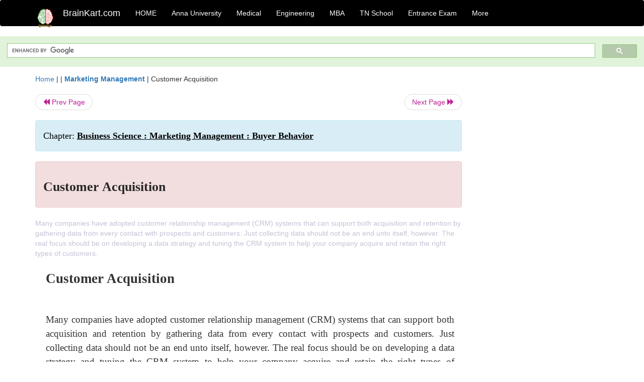

--- FILE ---
content_type: text/html; charset=UTF-8
request_url: https://www.brainkart.com/article/Customer-Acquisition_7217/
body_size: 12652
content:
<!DOCTYPE html> 
<html xmlns="https://www.w3.org/1999/xhtml" >
<head>
<meta charset="utf-8">
<meta name="viewport" content="width=device-width, initial-scale=1">
<meta http-equiv="Content-Language" content="en"/>
<title>Customer Acquisition</title>
<meta name="Keywords" content="Business Science : Marketing Management : Buyer Behavior | Customer Acquisition | " />
<meta name="description" content="Many companies have adopted customer relationship management (CRM) systems that can support both acquisition and retention by gathering data from ever" />
<!--<base href="https://www.brainkart.com/article/Customer-Acquisition_7217/" />-->
<link rel="canonical" href="https://www.brainkart.com/article/Customer-Acquisition_7217/" />
<meta property="og:title" content="Customer Acquisition" />
<meta property="og:description" content="Many companies have adopted customer relationship management (CRM) systems that can support both acquisition and retention by gathering data from ever..." />
<meta property="og:site_name" content="BrainKart"/>
<meta property="og:url"  content="https://www.brainkart.com/article/Customer-Acquisition_7217/" />
<meta property="og:type" content="article" />
<meta property="article:author" content="https://www.facebook.com/BrainKart-678754188988648/" />
<meta property="article:publisher" content="https://www.facebook.com/BrainKart-678754188988648/" />

<!-- Hide this line for IE (needed for Firefox and others) -->
<![if !IE]>
<link rel="icon" href="https://img.brainkart.com/design/logo/logo.png" type="image/x-icon" />
<![endif]>
<!-- This is needed for IE -->
<link rel="shortcut icon" href="https://img.brainkart.com/design/logo/logo.png" type="image/ico" />

<link rel="stylesheet" href="https://maxcdn.bootstrapcdn.com/bootstrap/3.3.7/css/bootstrap.min.css">
<!--<link rel="stylesheet" href="https://maxcdn.bootstrapcdn.com/bootstrap/4.1.3/css/bootstrap.min.css">-->
<script src="https://ajax.googleapis.com/ajax/libs/jquery/3.3.1/jquery.min.js"></script>
<script src="https://cdnjs.cloudflare.com/ajax/libs/popper.js/1.14.3/umd/popper.min.js"></script>
<script src="https://maxcdn.bootstrapcdn.com/bootstrap/3.3.7/js/bootstrap.min.js"></script>
<!--<script src="https://maxcdn.bootstrapcdn.com/bootstrap/4.1.3/js/bootstrap.min.js"></script>-->

<link rel="stylesheet" href="https://www.brainkart.com/css/des2.css">

<!-- Google tag (gtag.js) -->
<script async src="https://www.googletagmanager.com/gtag/js?id=G-J88NMJHLBB"></script>
<script>
  window.dataLayer = window.dataLayer || [];
  function gtag(){dataLayer.push(arguments);}
  gtag('js', new Date());

  gtag('config', 'G-J88NMJHLBB');
</script>
	 <script async src="https://pagead2.googlesyndication.com/pagead/js/adsbygoogle.js?client=ca-pub-9136750227018842"
     crossorigin="anonymous"></script>
	 
</head>
 
<body class="" >
<div class="containerNN" >
<style>

.navbar-toggle .icon-bar+.icon-bar { background-color:red;}
.top-menu-cover { background-color:black; color:white; }
.top-menu-cover li a { background-color:black; color:white; }
.top-menu-cover li a:hover , .top-menu-cover li a:focus , .top-menu-cover li a:active   { background-color:black; color:white; }
.nav .open>a, .nav .open>a:focus, .nav .open>a:hover .top-menu-cover .top-menu-cover .navbar-nav>li>a {  background-color:black; color:white;  }

.top-menu-cover .navbar-nav>li>ul {  background-color:black;}
.top-menu-cover .navbar-nav>li>ul>li>a:hover {  background-color:black; color:black;  }


</style>


<nav class="navbar navbar-bootsnipp animate top-menu-cover" role="navigation">
  <div class="container">
  <a class="navbar-brand" href="/"> <img src="https://img.brainkart.com/design/logo/logo.png" alt="logo" style="width:40px;"> </a>
    <!-- Brand and toggle get grouped for better mobile display -->
    <div class="navbar-header">	
      <button type="button" class="navbar-toggle" data-toggle="collapse" data-target="#bs-theri-navbar-collapse-22">
        <span class="sr-only">Toggle navigation</span>
        <span class="icon-bar"></span>
        <span class="icon-bar"></span>
        <span class="icon-bar"></span>
      </button>
      <div class="animbrand visible-sx2 visible-sm2 ">
        <span class="navbar-brand animate" ><a href="/" style="color:white;" >BrainKart.com</a></span>
      </div>
    </div>

    <!-- Collect the nav links, forms, and other content for toggling -->
    <div class="collapse navbar-collapse" id="bs-theri-navbar-collapse-22">
      <ul class="nav navbar-nav navbar-left">
    
		
	   <li class=""><a href="https://www.brainkart.com/" class="animate">  HOME </a></li>
		 
	   <li>
          <a href="https://www.brainkart.com/menu/anna-university/" class="dropdown-toggle animate " data-toggle="dropdown"> Anna University </a>
          <ul class="dropdown-menu" role="menu">         
         <li class=""><a href="https://www.brainkart.com/menu/anna-university/" class="animate">  Anna University </a></li>
		 <li class=""><a href="https://www.brainkart.com/menu/anna-university-eee/" class="animate">  EEE </a></li>
		 <li class=""><a href="https://www.brainkart.com/menu/anna-university-ece/" class="animate">  ECE </a></li>
		 <li class=""><a href="https://www.brainkart.com/menu/anna-university-civil/" class="animate">  Civil </a></li>
		 <li class=""><a href="https://www.brainkart.com/menu/anna-university-mech/" class="animate">  MECH </a></li>
		 <li class=""><a href="https://www.brainkart.com/menu/anna-university-cse/" class="animate">  CSE </a></li>
		 <li class=""><a href="https://www.brainkart.com/menu/anna-university-it/" class="animate">  IT </a></li>
		 <li class=""><a href="http://aptitude.brainkart.com/aptitude/gate-exam/" class="animate">GATE Exam</a></li>
		 <li class=""><a href="http://aptitude.brainkart.com/aptitude/tnea-anna-university/" class="animate">TANCET Anna Univ</a></li>            
		 <li class=""><a href="https://www.brainkart.com/menu/anna-university/" class="animate">  AnnaUniv </a></li>
		 <li class=""><a href="http://aptitude.brainkart.com/aptitude/under-graduate-entrance-exams/iit-jee-ieee-entrance-exam/" class="animate">JEE IEEE</a></li>
          </ul>
        </li>

	   <li>
          <a href="https://www.brainkart.com/menu/medical/" class="dropdown-toggle animate " data-toggle="dropdown"> Medical </a>
          <ul class="dropdown-menu" role="menu">
		 <li class=""><a href="https://www.brainkart.com/menu/mbbs/" class="animate">  MBBS </a></li>		 
		 <li class=""><a href="https://www.brainkart.com/menu/nursing/" class="animate">  Nursing </a></li>
		 <li class=""><a href="https://www.brainkart.com/menu/pharmacy/" class="animate">  BPharm </a></li>		 
		 <li class=""><a href="https://www.brainkart.com/menu/medical/" class="animate">  Medical </a></li>
		 <li class=""><a href="https://www.brainkart.com/menu/md/" class="animate">  MD </a></li>
		 <li class=""><a href="https://www.brainkart.com/menu/medical/" class="animate">  Medical </a></li>
		 <li class=""><a href="https://www.brainkart.com/menu/medical/" class="animate">  MGR University</a></li>
		 <li class=""><a href="http://aptitude.brainkart.com/aptitude/under-graduate-entrance-exams/neet-entrance-exam/" class="animate">NEET</a></li>
         <li class=""><a href="http://aptitude.brainkart.com/aptitude/under-graduate-entrance-exams/aiims-entrance-exams/" class="animate">AIIMS</a></li> 
          </ul>
        </li>

	   <li>
        <a href="https://www.brainkart.com/menu/engineering/" class="dropdown-toggle animate " data-toggle="dropdown"> Engineering </a>
          <ul class="dropdown-menu" role="menu">
		  
         <li class=""><a href="https://www.brainkart.com/menu/engineering/" class="animate">  Engineering </a></li>
         <li class=""><a href="https://www.brainkart.com/menu/electrical-engineering/" class="animate">  Electrical </a></li>
		 <li class=""><a href="https://www.brainkart.com/menu/electronics-engineering/" class="animate">  Electronics </a></li>
		 <li class=""><a href="https://www.brainkart.com/menu/civil-engineering/" class="animate">  Civil </a></li>
		 <li class=""><a href="https://www.brainkart.com/menu/mechanical-engineering/" class="animate">  Mechanical </a></li>
		 <li class=""><a href="https://www.brainkart.com/menu/computer-science-engineering/" class="animate">  Computer Science </a></li>
		 <li class=""><a href="https://www.brainkart.com/menu/information-technology-engineering/" class="animate">  Information Technology </a></li>
		 <li class=""><a href="http://aptitude.brainkart.com/aptitude/gate-exam/" class="animate">GATE Exam</a></li>
		 <li class=""><a href="http://aptitude.brainkart.com/aptitude/tnea-anna-university/" class="animate">TANCET Anna Univ</a></li>            
		 <li class=""><a href="https://www.brainkart.com/menu/anna-university/" class="animate">  Anna University </a></li>
		 <li class=""><a href="http://aptitude.brainkart.com/aptitude/under-graduate-entrance-exams/iit-jee-ieee-entrance-exam/" class="animate">JEE IEEE</a></li>

          </ul>
        </li>

	   <li>
          <a href="https://www.brainkart.com/menu/mba/" class="dropdown-toggle animate " data-toggle="dropdown"> MBA </a>
          <ul class="dropdown-menu" role="menu">
            <li class=""><a href="https://www.brainkart.com/menu/mba/" class="animate">  MBA </a></li>
            <li class=""><a href="https://www.brainkart.com/menu/mba-anna-university/" class="animate">  AnnaUniv MBA </a></li>
			<li class=""><a href="http://aptitude.brainkart.com/aptitude/cat-entrance-exams/" class="animate">CAT</a></li>
          </ul>
        </li>

	   <li>
          <a href="https://www.brainkart.com/menu/tn-state-board-school/" class="dropdown-toggle animate " data-toggle="dropdown"> TN School </a>
          <ul class="dropdown-menu" role="menu">
            <li class=""><a href="https://www.brainkart.com/menu/tn-state-board-school/" class="animate">TamilNadu School</a></li>
			<li class=""><a href="https://www.brainkart.com/menu/12th-standard/" class="animate">TN 12th Std</a></li>
            <li class=""><a href="https://www.brainkart.com/menu/11th-standard/" class="animate">TN 11th Std</a></li>
            <li class=""><a href="https://www.brainkart.com/menu/10th-standard/" class="animate">TN 10th Std</a></li>
            <li class=""><a href="https://www.brainkart.com/menu/9th-standard/" class="animate">TN 9th Std</a></li>
			<li class=""><a href="http://aptitude.brainkart.com/aptitude/tn-state-board/" class="animate">TN 1 mark Test</a></li>                        
			<li class=""><a href="http://aptitude.brainkart.com/aptitude/under-graduate-entrance-exams/iit-jee-ieee-entrance-exam/" class="animate">JEE IEEE</a></li>
            <li class=""><a href="http://aptitude.brainkart.com/aptitude/under-graduate-entrance-exams/neet-entrance-exam/" class="animate">NEET</a></li>
            <li class=""><a href="http://aptitude.brainkart.com/aptitude/under-graduate-entrance-exams/aiims-entrance-exams/" class="animate">AIIMS</a></li>            
          </ul>
        </li>
		
       
	   <li>
          <a href="http://aptitude.brainkart.com/" class="dropdown-toggle animate " data-toggle="dropdown"> Entrance Exam </a>
          <ul class="dropdown-menu" role="menu">
		    <li class=""><a href="http://aptitude.brainkart.com/" class="animate">All Exams</a></li>
            <li class=""><a href="http://aptitude.brainkart.com/aptitude/upsc-civil-services-entrance-exams/" class="animate">UPSC Civil services</a></li>
            <li class=""><a href="http://aptitude.brainkart.com/aptitude/gate-exam/" class="animate">GATE Exam</a></li>
            <li class=""><a href="http://aptitude.brainkart.com/aptitude/under-graduate-entrance-exams/iit-jee-ieee-entrance-exam/" class="animate">JEE IEEE</a></li>
            <li class=""><a href="http://aptitude.brainkart.com/aptitude/under-graduate-entrance-exams/neet-entrance-exam/" class="animate">NEET</a></li>
            <li class=""><a href="http://aptitude.brainkart.com/aptitude/under-graduate-entrance-exams/aiims-entrance-exams/" class="animate">AIIMS</a></li>            
            <li class=""><a href="http://aptitude.brainkart.com/aptitude/cat-entrance-exams/" class="animate">CAT</a></li>            
            <li class=""><a href="http://aptitude.brainkart.com/aptitude/clat-law-entrance-exams/" class="animate">CLAT</a></li>            
            <li class=""><a href="http://aptitude.brainkart.com/aptitude/banking-entrance-exams/" class="animate">Banking</a></li>            
            <li class=""><a href="http://aptitude.brainkart.com/aptitude/ugc-net-entrance-exams/" class="animate">UGC NET</a></li>            
            <li class=""><a href="http://aptitude.brainkart.com/aptitude/tnea-anna-university/" class="animate">TANCET Anna Univ</a></li>
          </ul>
        </li>


		<li>
          <a href="https://www.brainkart.com/contactus/" class="dropdown-toggle animate " data-toggle="dropdown"> More </a>
          <ul class="dropdown-menu" role="menu">		  
            <!--<li class=""><a href="http://aptitude.brainkart.com/competition/" class="animate"><span style="color:red;"><b> Competition</b></span></a></li>
            <li class=""><a href="https://www.brainkart.com/register/" class="animate">Register</a></li>-->
            <li class=""><a href="https://www.brainkart.com/menu/science-tutorial/" class="animate">Basic Science</a></li>
            <li class=""><a href="https://www.brainkart.com/menu/biotechnology/" class="animate">BioTech</a></li>
            <li class=""><a href="https://www.brainkart.com/menu/botany/" class="animate">Botany</a></li>
            <li class=""><a href="https://www.brainkart.com/menu/aquaculture/" class="animate">Aqua</a></li>
            <li class=""><a href="https://www.brainkart.com/menu/bds/" class="animate">BDS</a></li>
            <li class=""><a href="https://play.google.com/store/apps/details?id=info.therithal.brainkart.brainkart&hl=en" target="_blank" class="animate">Install App</a></li>
            <li class=""><a href="https://www.brainkart.com/about/contact/" class="animate">Contact</a></li>
            <li class=""><a href="https://www.brainkart.com/about/policy/" class="animate">Policy</a></li>
          </ul>
        </li>


		 		 

		<li class="">
		    
		
		</li>
		
		
		
        
      </ul>
	  

    </div>
  </div>
  
</nav>


</div>

<div class="containerNN" style="margin-top:4px">
<script>
  (function() {
    var cx = '017234125612513834580:n7tzxjvwvf0';
    var gcse = document.createElement('script');
    gcse.type = 'text/javascript';
    gcse.async = true;
    gcse.src = 'https://cse.google.com/cse.js?cx=' + cx;
    var s = document.getElementsByTagName('script')[0];
    s.parentNode.insertBefore(gcse, s);
  })();
</script>

		<gcse:search></gcse:search>
		</div>

<div class="container" style="margin-top:4px">
</div>

<!--<div class="container" style="margin-top:4px">-->
<!--</div>-->

<div class="container" style="margin-top:10px">
<section>
<div class="row"><div class="col-sm-9">
<section style="background-colorNN:green;">
<!------Main Body-----Start-------->

<style>
/* If the screen size is 601px wide or more, set the font-size of <div> to 80px */
@media screen and (min-width: 601px) {
  .contentSection {          
  }
}

/* If the screen size is 600px wide or less, set the font-size of <div> to 30px */
@media screen and (max-width: 600px) {
  .contentSection {
    zoom:0.8;	
  }
}
</style>

<section >

<div itemscope itemtype="http://schema.org/Article" ><!--<span itemprop="articleBody">-->
 <div class="row">  <div class="col-lg-12"> <span><a href="https://www.brainkart.com" >Home</a></span>  | | <b><a href="https://www.brainkart.com/subject/Marketing-Management_115/" class="htmsub" >Marketing Management</a></b> | <span>Customer Acquisition</span></div></div>
<ul class="pager"><li class="nextPrevLin previous"><a href="https://www.brainkart.com/article/Customer-Relationship-Management_7216/" type="button" class="btn btn-default" ><span class="glyphicon glyphicon-backward" ></span> Prev Page</a></li><li class="nextPrevLin next"><a href="https://www.brainkart.com/article/Customer-Retention_7218/" type="button" class="btn btn-default" >Next Page <span class="glyphicon glyphicon-forward" ></a></li></ul>    
	<div class="wrap-post">
                
                    <div class="post " >
                        
												
                        <div class="list-primary" style="display:none;">
                             </span>&nbsp;&nbsp; Posted On : &nbsp;<span class="meta_date">14.12.2016 05:52 pm </span> 
                        </div>
						<div class="alert alert-info" >
						<h2  style="color:black;font-size:130%;" class="top-h2" >Chapter: <strong><u>Business Science : Marketing Management : Buyer Behavior</u></strong></h2>
						</div>
						
						<div class="alert alert-danger" >
                        <h1 class="title"><span itemprop="name"><b>Customer Acquisition</b></span></h1>
						</div>
                                                
                                                
                        <div class="entry clearfix">


                            
							 <div class="row">
							 <div class="col-xs-12 col-sm-12 col-md-12 col-lg-12"  >
							                            </div>

							</div>
							


<style> img { max-width:100%; } </style>


<div class="detailCover"><span itemprop="articleSection" >Many companies have adopted customer relationship management (CRM) systems that can support both acquisition and retention by gathering data from every contact with prospects and customers. Just collecting data should not be an end unto itself, however. The real focus should be on developing a data strategy and tuning the CRM system to help your company acquire and retain the right types of customers.

</span></div>


<div class="col-md-12"   ><center></center></div><section><center></br></center></section>
   <div class="col-md-12 contentSection" ><span itemprop="articleSection" ><p class="MsoNormal" style="margin-left:4.5pt;text-align:justify;line-height:
150%"><b><span style="font-size:20.0pt;
line-height:150%;font-family:&quot;Times New Roman&quot;,&quot;serif&quot;;mso-fareast-font-family:
&quot;Times New Roman&quot;;mso-bidi-font-family:Arial">Customer Acquisition<o:p></o:p></span></b></p>

<p class="MsoNormal" style="margin-left:4.5pt;text-align:justify;line-height:
150%"><span style="font-size:14.0pt;line-height:150%;font-family:&quot;Times New Roman&quot;,&quot;serif&quot;;
mso-fareast-font-family:&quot;Times New Roman&quot;;mso-bidi-font-family:Arial"><o:p>&nbsp;</o:p></span></p>

<p class="MsoNormal" style="margin-left:4.5pt;text-align:justify;line-height:
150%"><span style="font-size:14.0pt;line-height:150%;font-family:&quot;Times New Roman&quot;,&quot;serif&quot;;
mso-fareast-font-family:&quot;Times New Roman&quot;;mso-bidi-font-family:Arial">Many
companies have adopted customer relationship management (CRM) systems that can
support both acquisition and retention by gathering data from every contact
with prospects and customers. Just collecting data should not be an end unto
itself, however. The real focus should be on developing a data strategy and
tuning the CRM system to help your company acquire and retain the right types
of customers.<o:p></o:p></span></p>

<p class="MsoNormal" style="margin-left:4.5pt;text-align:justify;line-height:
150%"><span style="font-size:14.0pt;line-height:150%;font-family:&quot;Times New Roman&quot;,&quot;serif&quot;;
mso-fareast-font-family:&quot;Times New Roman&quot;;mso-bidi-font-family:Arial"><o:p>&nbsp;</o:p></span></p>

<p class="MsoNormal" style="margin-left:4.5pt;text-align:justify;line-height:
150%"><b><span style="font-size:16.0pt;
line-height:150%;font-family:&quot;Times New Roman&quot;,&quot;serif&quot;;mso-fareast-font-family:
&quot;Times New Roman&quot;;mso-bidi-font-family:Arial">1.Supporting Acquisition<o:p></o:p></span></b></p>

<p class="MsoNormal" style="margin-left:4.5pt;text-align:justify;line-height:
150%"><span style="font-size:14.0pt;line-height:150%;font-family:&quot;Times New Roman&quot;,&quot;serif&quot;;
mso-fareast-font-family:&quot;Times New Roman&quot;;mso-bidi-font-family:Arial"><o:p>&nbsp;</o:p></span></p>

<p class="MsoNormal" style="margin-left:4.5pt;text-align:justify;line-height:
150%"><span style="font-size:14.0pt;line-height:150%;font-family:&quot;Times New Roman&quot;,&quot;serif&quot;;
mso-fareast-font-family:&quot;Times New Roman&quot;;mso-bidi-font-family:Arial">The goal
for the acquisition phase of your program should be deciding which prospects
most closely match your company‗s "ideal prospect" profile, but you should
also decide which prospects don‘t meet your criteria for acquisition and
eliminate them up front. This simple decision helps focus your marketing and
acquisition efforts while saving costs and increasing your return on investment
(ROI).<o:p></o:p></span></p>

<p class="MsoNormal" style="margin-left:4.5pt;text-align:justify;line-height:
150%"><span style="font-size:14.0pt;line-height:150%;font-family:&quot;Times New Roman&quot;,&quot;serif&quot;;
mso-fareast-font-family:&quot;Times New Roman&quot;;mso-bidi-font-family:Arial"><o:p>&nbsp;</o:p></span></p>

<p class="MsoNormal" style="margin-left:4.5pt;text-align:justify;line-height:
150%"><span style="font-size:14.0pt;line-height:150%;font-family:&quot;Times New Roman&quot;,&quot;serif&quot;;
mso-fareast-font-family:&quot;Times New Roman&quot;;mso-bidi-font-family:Arial">Analyzing
your marketing campaigns to determine which are most effective in bringing in
new customers is also important. A CRM system that is able to tag data
(assigning each contact to a specific campaign) lets you analyze the return on
the investment you are making in your marketing effort as well as its overall
effectiveness in identifying likely prospects. Another benefit of tagging is
that it lets you look at marketing programs and their related expenses by leads
generated, customers acquired, and potential and realized revenue. This will
enable your company to better tailor campaigns to individual customers and
prospects based on response or effectiveness rates.<o:p></o:p></span></p>

<p class="MsoNormal" style="margin-left:4.5pt;text-align:justify;line-height:
150%"><span style="font-size:14.0pt;line-height:150%;font-family:&quot;Times New Roman&quot;,&quot;serif&quot;;
mso-fareast-font-family:&quot;Times New Roman&quot;;mso-bidi-font-family:Arial"><o:p>&nbsp;</o:p></span></p>

<p class="MsoNormal" style="margin-left:4.5pt;text-align:justify;line-height:
150%"><span style="font-size:14.0pt;line-height:150%;font-family:&quot;Times New Roman&quot;,&quot;serif&quot;;
mso-fareast-font-family:&quot;Times New Roman&quot;;mso-bidi-font-family:Arial">Acquiring
customers is critical to the financial success of your business. Many companies
take the decision to land-grab customers in order to secure new business,
however a more sustainable approach is to strategically determine what type of
customer best suits your business needs. This more strategic approach will
guarantee you are able to engage high quality, profitable customers.<o:p></o:p></span></p>

<p class="MsoNormal" style="margin-left:4.5pt;text-align:justify;line-height:
150%"><span style="font-size:14.0pt;line-height:150%;font-family:&quot;Times New Roman&quot;,&quot;serif&quot;;
mso-fareast-font-family:&quot;Times New Roman&quot;;mso-bidi-font-family:Arial"><o:p>&nbsp;</o:p></span></p>

<p class="MsoNormal" style="margin-left:4.5pt;text-align:justify;line-height:
150%"><span style="font-size:14.0pt;line-height:150%;font-family:&quot;Times New Roman&quot;,&quot;serif&quot;;
mso-fareast-font-family:&quot;Times New Roman&quot;;mso-bidi-font-family:Arial">In order
to secure new customers, companies will look to utilise a number of individual
acquisition channels such as direct mail and above the line advertising.
Nevertheless, in order to guarantee success, companies need to adopt a fully
integrated multi-channel approach.<o:p></o:p></span></p>

<p class="MsoNormal" style="margin-left:4.5pt;text-align:justify;line-height:
150%"><span style="font-size:14.0pt;line-height:150%;font-family:&quot;Times New Roman&quot;,&quot;serif&quot;;
mso-fareast-font-family:&quot;Times New Roman&quot;;mso-bidi-font-family:Arial"><o:p>&nbsp;</o:p></span></p>

<p class="MsoNormal" style="margin-left:4.5pt;text-align:justify;line-height:
150%"><span style="font-size:14.0pt;line-height:150%;font-family:&quot;Times New Roman&quot;,&quot;serif&quot;;
mso-fareast-font-family:&quot;Times New Roman&quot;;mso-bidi-font-family:Arial">By doing
so, companies immediately become more available to their potential customer
base.Touch‗s experience of delivering effective multi-channel solutions
including inbound and outbound telephony, DM fulfilment as well as email and
SMS marketing allows businesses to adopt an approach to acquisition which
embraces all available communication channels. Furthermore, Touch‗s knowledge
and expertise in customer lifecycle management allows us to advise our Clients
which ensures they are always utilising the most cost effective solution
aligned to their business needs.<o:p></o:p></span></p>

<p class="MsoNormal" style="margin-left:4.5pt;text-align:justify;line-height:
150%"><span style="font-size:14.0pt;line-height:150%;font-family:&quot;Times New Roman&quot;,&quot;serif&quot;;
mso-fareast-font-family:&quot;Times New Roman&quot;;mso-bidi-font-family:Arial"><o:p>&nbsp;</o:p></span></p>

<p class="MsoNormal" style="margin-left:4.5pt;text-align:justify;line-height:
150%"><span style="font-size:14.0pt;line-height:150%;font-family:&quot;Times New Roman&quot;,&quot;serif&quot;;
mso-fareast-font-family:&quot;Times New Roman&quot;;mso-bidi-font-family:Arial">Touch is
able to demonstrate agility in recognising that consumers' communication
channels evolve throughout the customer lifecycle, and by having the
capabilities to readily respond to customers' demands, 2Touch can guarantee
improved business performance.<o:p></o:p></span></p>

<p class="MsoNormal" style="margin-left:4.5pt;text-align:justify;line-height:
150%"><span style="font-size:14.0pt;line-height:150%;font-family:&quot;Times New Roman&quot;,&quot;serif&quot;;
mso-fareast-font-family:&quot;Times New Roman&quot;;mso-bidi-font-family:Arial"><o:p>&nbsp;</o:p></span></p>

<p class="MsoNormal" style="margin-left:4.5pt;text-align:justify;line-height:
150%"><span style="font-size:14.0pt;line-height:150%;font-family:&quot;Times New Roman&quot;,&quot;serif&quot;;
mso-fareast-font-family:&quot;Times New Roman&quot;;mso-bidi-font-family:Arial">Through
our brand immersion methodology we have successfully implemented acquisition
strategies for a number of Clients. Our conversion statistics prove that we can
deliver the volume of customers required as well as acquiring customers who are
of high value.<o:p></o:p></span></p>

<p class="MsoNormal" style="margin-left:4.5pt;text-align:justify;line-height:
150%"><span style="font-size:14.0pt;line-height:150%;font-family:&quot;Times New Roman&quot;,&quot;serif&quot;;
mso-fareast-font-family:&quot;Times New Roman&quot;;mso-bidi-font-family:Arial"><o:p>&nbsp;</o:p></span></p>

<p class="MsoNormal" style="margin-left:4.5pt;text-align:justify;line-height:
150%"><span style="font-size:14.0pt;line-height:150%;font-family:&quot;Times New Roman&quot;,&quot;serif&quot;;
mso-fareast-font-family:&quot;Times New Roman&quot;;mso-bidi-font-family:Arial"><o:p>&nbsp;</o:p></span></p>

<p class="MsoNormal" style="margin-left:4.5pt;text-align:justify;line-height:
150%"><b><span style="font-size:16.0pt;
line-height:150%;font-family:&quot;Times New Roman&quot;,&quot;serif&quot;;mso-fareast-font-family:
&quot;Times New Roman&quot;;mso-bidi-font-family:Arial">2.Successful Strategies Of
Customer Acquisition<o:p></o:p></span></b></p>

<p class="MsoNormal" style="margin-left:4.5pt;text-align:justify;line-height:
150%"><span style="font-size:14.0pt;line-height:150%;font-family:&quot;Times New Roman&quot;,&quot;serif&quot;;
mso-fareast-font-family:&quot;Times New Roman&quot;;mso-bidi-font-family:Arial"><o:p>&nbsp;</o:p></span></p>

<p class="MsoNormal" style="margin-left:4.5pt;text-align:justify;line-height:
150%"><span style="font-size:14.0pt;line-height:150%;font-family:&quot;Times New Roman&quot;,&quot;serif&quot;;
mso-fareast-font-family:&quot;Times New Roman&quot;;mso-bidi-font-family:Arial">Customer
acquisition is a process of identifying, approaching and developing new
customer<o:p></o:p></span></p>

<p class="MsoNormal" style="margin-left:4.5pt;text-align:justify;line-height:
150%"><span style="font-size:14.0pt;line-height:150%;font-family:&quot;Times New Roman&quot;,&quot;serif&quot;;
mso-fareast-font-family:&quot;Times New Roman&quot;;mso-bidi-font-family:Arial"><o:p>&nbsp;</o:p></span></p>

<p class="MsoNormal" style="margin-left:4.5pt;text-align:justify;line-height:
150%"><span style="font-size:14.0pt;line-height:150%;font-family:&quot;Times New Roman&quot;,&quot;serif&quot;;
mso-fareast-font-family:&quot;Times New Roman&quot;;mso-bidi-font-family:Arial">relationships.
It is important that new relationships formed are acquired from the right type
of customer, in order to ensure a sustainable future.<o:p></o:p></span></p>

<p class="MsoNormal" style="margin-left:4.5pt;text-align:justify;line-height:
150%"><span style="font-size:14.0pt;line-height:150%;font-family:&quot;Times New Roman&quot;,&quot;serif&quot;;
mso-fareast-font-family:&quot;Times New Roman&quot;;mso-bidi-font-family:Arial"><o:p>&nbsp;</o:p></span></p>

<p class="MsoNormal" style="margin-left:4.5pt;text-align:justify;line-height:
150%"><span style="font-size:14.0pt;line-height:150%;font-family:&quot;Times New Roman&quot;,&quot;serif&quot;;
mso-fareast-font-family:&quot;Times New Roman&quot;;mso-bidi-font-family:Arial">Acquiring
customers is one of the most important factors in the success of a business.
The importance of acquisition not only lies in the volume of customers
acquired, but the profitability and value that the customer will bring.<o:p></o:p></span></p>

<p class="MsoNormal" style="margin-left:4.5pt;text-align:justify;line-height:
150%"><span style="font-size:14.0pt;line-height:150%;font-family:&quot;Times New Roman&quot;,&quot;serif&quot;;
mso-fareast-font-family:&quot;Times New Roman&quot;;mso-bidi-font-family:Arial"><o:p>&nbsp;</o:p></span></p>

<p class="MsoNormal" style="margin-left:4.5pt;text-align:justify;line-height:
150%"><span style="font-size:14.0pt;line-height:150%;font-family:&quot;Times New Roman&quot;,&quot;serif&quot;;
mso-fareast-font-family:&quot;Times New Roman&quot;;mso-bidi-font-family:Arial">Adopting
a strategic approach is advised when it comes to acquiring customers.
Determining what type of customer best suits the business needs, enables you to
target customers which will be profitable and add value to the organisation.<o:p></o:p></span></p>

<p class="MsoNormal" style="margin-left:4.5pt;text-align:justify;line-height:
150%"><span style="font-size:14.0pt;line-height:150%;font-family:&quot;Times New Roman&quot;,&quot;serif&quot;;
mso-fareast-font-family:&quot;Times New Roman&quot;;mso-bidi-font-family:Arial"><o:p>&nbsp;</o:p></span></p>

<p class="MsoNormal" style="margin-left:4.5pt;text-align:justify;line-height:
150%"><span style="font-size:14.0pt;line-height:150%;font-family:&quot;Times New Roman&quot;,&quot;serif&quot;;
mso-fareast-font-family:&quot;Times New Roman&quot;;mso-bidi-font-family:Arial">Some
companies will take the decision of land-grab customers in order to secure new
business. It is inevitable that this strategy will acquire customers but not
necessarily the customers who will best suit the business needs.<o:p></o:p></span></p>

<p class="MsoNormal" style="margin-left:4.5pt;text-align:justify;line-height:
150%"><span style="font-size:14.0pt;line-height:150%;font-family:&quot;Times New Roman&quot;,&quot;serif&quot;;
mso-fareast-font-family:&quot;Times New Roman&quot;;mso-bidi-font-family:Arial"><o:p>&nbsp;</o:p></span></p>

<p class="MsoNormal" style="margin-left:4.5pt;text-align:justify;line-height:
150%"><span style="font-size:14.0pt;line-height:150%;font-family:&quot;Times New Roman&quot;,&quot;serif&quot;;
mso-fareast-font-family:&quot;Times New Roman&quot;;mso-bidi-font-family:Arial">A
successful customer acquisition strategy is that of which adopts a fully
integrated multi channel approach. Giving customers the choice to utilise their
preferred channel, instantly creates a positive impact on potential customers.
Also, this fully integrated method means businesses increase availability to
their potential customer base.<o:p></o:p></span></p>

<p class="MsoNormal" style="margin-left:4.5pt;text-align:justify;line-height:
150%"><span style="font-size:14.0pt;line-height:150%;font-family:&quot;Times New Roman&quot;,&quot;serif&quot;;
mso-fareast-font-family:&quot;Times New Roman&quot;;mso-bidi-font-family:Arial"><o:p>&nbsp;</o:p></span></p>

<p class="MsoNormal" style="margin-left:4.5pt;text-align:justify;line-height:
150%"><span style="font-size:14.0pt;line-height:150%;font-family:&quot;Times New Roman&quot;,&quot;serif&quot;;
mso-fareast-font-family:&quot;Times New Roman&quot;;mso-bidi-font-family:Arial">Companies
with successful acquisition strategies recognise that consumers; communication
channels evolve throughout the customer lifecycle. This enables the company to
prepare to adapt to such changes in a responsive manor.<o:p></o:p></span></p>

<p class="MsoNormal" style="margin-left:4.5pt;text-align:justify;line-height:
150%"><span style="font-size:14.0pt;line-height:150%;font-family:&quot;Times New Roman&quot;,&quot;serif&quot;;
mso-fareast-font-family:&quot;Times New Roman&quot;;mso-bidi-font-family:Arial"><o:p>&nbsp;</o:p></span></p>

<p class="MsoNormal" style="margin-left:4.5pt;text-align:justify;line-height:
150%"><span style="font-size:14.0pt;line-height:150%;font-family:&quot;Times New Roman&quot;,&quot;serif&quot;;
mso-fareast-font-family:&quot;Times New Roman&quot;;mso-bidi-font-family:Arial">Another
important factor of customer acquisition is ensuring that a company‗s brand
immersion methodology is aligned with their customer acquisition strategies.
Cultural beliefs and values of the company need to be highlighted in any
acquisition campaign a business implements in order to not only acquire but
retain high value and profitable customers. This will not only create a
positive experience for the customer, but have a positive impact on the overall
brand of the business, heightening it‗s brand awareness to the customers.<o:p></o:p></span></p>

<p class="MsoNormal" style="margin-left:4.5pt;text-align:justify;line-height:
150%"><span style="font-size:14.0pt;line-height:150%;font-family:&quot;Times New Roman&quot;,&quot;serif&quot;;
mso-fareast-font-family:&quot;Times New Roman&quot;;mso-bidi-font-family:Arial"><o:p>&nbsp;</o:p></span></p>

<p class="MsoNormal" style="margin-left:4.5pt;text-align:justify;line-height:
150%"><b><span style="font-size:16.0pt;
line-height:150%;font-family:&quot;Times New Roman&quot;,&quot;serif&quot;;mso-fareast-font-family:
&quot;Times New Roman&quot;;mso-bidi-font-family:Arial">3.Acquiring New Customers<o:p></o:p></span></b></p>

<p class="MsoNormal" style="margin-left:4.5pt;text-align:justify;line-height:
150%"><span style="font-size:14.0pt;line-height:150%;font-family:&quot;Times New Roman&quot;,&quot;serif&quot;;
mso-fareast-font-family:&quot;Times New Roman&quot;;mso-bidi-font-family:Arial"><o:p>&nbsp;</o:p></span></p>

<p class="MsoNormal" style="margin-left:4.5pt;text-align:justify;line-height:
150%"><span style="font-size:14.0pt;line-height:150%;font-family:&quot;Times New Roman&quot;,&quot;serif&quot;;
mso-fareast-font-family:&quot;Times New Roman&quot;;mso-bidi-font-family:Arial">As I have
said, customers are the life blood of your business. Without them, you are out
of business, fast. The majority of your energy will be expended acquiring and
keeping customers at your business.<o:p></o:p></span></p>

<p class="MsoNormal" style="margin-left:4.5pt;text-align:justify;line-height:
150%;tab-stops:22.0pt"><span style="font-size:14.0pt;line-height:150%;
font-family:&quot;Times New Roman&quot;,&quot;serif&quot;;mso-fareast-font-family:&quot;Times New Roman&quot;;
mso-bidi-font-family:Arial"><o:p>&nbsp;</o:p></span></p>

<p class="MsoNormal" style="margin-left:4.5pt;text-align:justify;line-height:
150%"><span style="font-size:14.0pt;line-height:150%;font-family:&quot;Times New Roman&quot;,&quot;serif&quot;;
mso-fareast-font-family:&quot;Times New Roman&quot;;mso-bidi-font-family:Arial">In my
book, "Don't Be Afraid To Start Your Business", I go into great
detail about marketing your business. Acquiring customers actually falls under
the heading of marketing, however I want to go into greater detail in this
chapter how to do it.<o:p></o:p></span></p>

<p class="MsoNormal" style="margin-left:4.5pt;text-align:justify;line-height:
150%"><span style="font-size:14.0pt;line-height:150%;font-family:&quot;Times New Roman&quot;,&quot;serif&quot;;
mso-fareast-font-family:&quot;Times New Roman&quot;;mso-bidi-font-family:Arial"><o:p>&nbsp;</o:p></span></p>

<p class="MsoNormal" style="margin-left:4.5pt;text-align:justify;line-height:
150%"><span style="font-size:14.0pt;line-height:150%;font-family:&quot;Times New Roman&quot;,&quot;serif&quot;;
mso-fareast-font-family:&quot;Times New Roman&quot;;mso-bidi-font-family:Arial">Customers
come to our businesses in one of three forms. No, not Good, Bad, and Ugly, but
rather New, Repeat and Referral customers.<o:p></o:p></span></p>

<p class="MsoNormal" style="margin-left:4.5pt;text-align:justify;line-height:
150%"><span style="font-size:14.0pt;line-height:150%;font-family:&quot;Times New Roman&quot;,&quot;serif&quot;;
mso-fareast-font-family:&quot;Times New Roman&quot;;mso-bidi-font-family:Arial"><o:p>&nbsp;</o:p></span></p>

<p class="MsoNormal" style="margin-left:4.5pt;text-align:justify;line-height:
150%;tab-stops:22.0pt"><span style="font-size:14.0pt;line-height:150%;
font-family:&quot;Times New Roman&quot;,&quot;serif&quot;;mso-fareast-font-family:&quot;Times New Roman&quot;;
mso-bidi-font-family:Arial">New customers are the hardest and most expensive to
get. You will spend more time, money and energy attracting new customers to
your business. If you are just starting a business, listen closely, because
your success here will determine whether you are in business two years from
now. Once you've acquired some new customers, you can quickly move to the other
two levels.<o:p></o:p></span></p>

<p class="MsoNormal" style="margin-left:4.5pt;text-align:justify;line-height:
150%;tab-stops:22.0pt"><span style="font-size:14.0pt;line-height:150%;
font-family:&quot;Times New Roman&quot;,&quot;serif&quot;;mso-fareast-font-family:&quot;Times New Roman&quot;;
mso-bidi-font-family:Arial">How&nbsp; do&nbsp;&nbsp;&nbsp; you&nbsp;
attract&nbsp; new&nbsp; customers&nbsp;
to&nbsp; your&nbsp; business?&nbsp;
If&nbsp; there&nbsp; was&nbsp;
one&nbsp; simple answer to&nbsp;&nbsp; that question, I would be worth millions of
dollars. Although there isn't a single answer, there are techniques you can use
that will make this task easier and less expensive. Learn to avoid the mistakes
others make and you'll increase your odds for success.<o:p></o:p></span></p>

<p class="MsoNormal" style="margin-left:4.5pt;text-align:justify;line-height:
150%"><b><span style="font-size:14.0pt;
line-height:150%;font-family:&quot;Times New Roman&quot;,&quot;serif&quot;;mso-fareast-font-family:
&quot;Times New Roman&quot;;mso-bidi-font-family:Arial"><o:p>&nbsp;</o:p></span></b></p>

<p class="MsoNormal" style="margin-left:4.5pt;text-align:justify;line-height:
150%"><b><span style="font-size:16.0pt;
line-height:150%;font-family:&quot;Times New Roman&quot;,&quot;serif&quot;;mso-fareast-font-family:
&quot;Times New Roman&quot;;mso-bidi-font-family:Arial">4. common mistakes in customer
acquisition strategies.<o:p></o:p></span></b></p>

<p class="MsoNormal" style="margin-left:4.5pt;text-align:justify;line-height:
150%"><span style="font-size:14.0pt;line-height:150%;font-family:&quot;Times New Roman&quot;,&quot;serif&quot;;
mso-fareast-font-family:&quot;Times New Roman&quot;;mso-bidi-font-family:Arial"><o:p>&nbsp;</o:p></span></p>

<p class="MsoNormal" style="margin-left:4.5pt;text-align:justify;line-height:
150%"><span style="font-size:14.0pt;line-height:150%;font-family:&quot;Times New Roman&quot;,&quot;serif&quot;;
mso-fareast-font-family:&quot;Times New Roman&quot;;mso-bidi-font-family:Arial">Understanding
these common mistakes is an important step toward overcoming them and toward
developing effective customer acquisition programs.<o:p></o:p></span></p>

<p class="MsoNormal" style="margin-left:4.5pt;text-align:justify;line-height:
150%"><span style="font-size:14.0pt;line-height:150%;font-family:&quot;Times New Roman&quot;,&quot;serif&quot;;
mso-fareast-font-family:&quot;Times New Roman&quot;;mso-bidi-font-family:Arial"><o:p>&nbsp;</o:p></span></p>

<p class="MsoNormal" style="margin-left:4.5pt;text-align:justify;line-height:
150%"><span style="font-size:14.0pt;line-height:150%;font-family:&quot;Times New Roman&quot;,&quot;serif&quot;;
mso-fareast-font-family:&quot;Times New Roman&quot;;mso-bidi-font-family:Arial">1 <b>Narrowly Defining "New"
Customers.<o:p></o:p></b></span></p>

<p class="MsoNormal" style="margin-left:4.5pt;text-align:justify;line-height:
150%"><span style="font-size:14.0pt;line-height:150%;font-family:&quot;Times New Roman&quot;,&quot;serif&quot;;
mso-fareast-font-family:&quot;Times New Roman&quot;;mso-bidi-font-family:Arial"><o:p>&nbsp;</o:p></span></p>

<p class="MsoNormal" style="margin-left:4.5pt;text-align:justify;line-height:
150%"><span style="font-size:14.0pt;line-height:150%;font-family:&quot;Times New Roman&quot;,&quot;serif&quot;;
mso-fareast-font-family:&quot;Times New Roman&quot;;mso-bidi-font-family:Arial">Marketing
professionals have long recognized the semantic confusion over the concept of
"new." One example of this confusion involves thinking about new
products. To be classified as "new," does the product have to be
"new to the world," or "new to our market," or "new to
our company" or "new to our customer?" The answer is that
"new" applies to all four situations.<o:p></o:p></span></p>

<p class="MsoNormal" style="margin-left:4.5pt;text-align:justify;line-height:
150%"><span style="font-size:14.0pt;line-height:150%;font-family:&quot;Times New Roman&quot;,&quot;serif&quot;;
mso-fareast-font-family:&quot;Times New Roman&quot;;mso-bidi-font-family:Arial"><o:p>&nbsp;</o:p></span></p>

<p class="MsoNormal" style="margin-left:4.5pt;text-align:justify;line-height:
150%"><span style="font-size:14.0pt;line-height:150%;font-family:&quot;Times New Roman&quot;,&quot;serif&quot;;
mso-fareast-font-family:&quot;Times New Roman&quot;;mso-bidi-font-family:Arial">Semantic
confusion is also associated with the new in new bank customer acquisition
programs. The question is, "What is a 'new' customer?"<o:p></o:p></span></p>

<p class="MsoNormal" style="margin-left:4.5pt;text-align:justify;line-height:
150%"><span style="font-size:14.0pt;line-height:150%;font-family:&quot;Times New Roman&quot;,&quot;serif&quot;;
mso-fareast-font-family:&quot;Times New Roman&quot;;mso-bidi-font-family:Arial"><o:p>&nbsp;</o:p></span></p>

<p class="MsoNormal" style="margin-left:4.5pt;text-align:justify;line-height:
150%"><span style="font-size:14.0pt;line-height:150%;font-family:&quot;Times New Roman&quot;,&quot;serif&quot;;
mso-fareast-font-family:&quot;Times New Roman&quot;;mso-bidi-font-family:Arial">The most
frequent answer is that a new customer is someone "new" to the
community. Individuals just moving into the community are important to the
bank, and most retail bankers would like to capture as many of these new
customers as possible. However, "new to the community" constitutes a
narrow definition that leads many retail bankers to mistakenly underestimate
the opportunity to attract new customers.<o:p></o:p></span></p>

<p class="MsoNormal" style="margin-left:4.5pt;text-align:justify;line-height:
150%"><span style="font-size:14.0pt;line-height:150%;font-family:&quot;Times New Roman&quot;,&quot;serif&quot;;
mso-fareast-font-family:&quot;Times New Roman&quot;;mso-bidi-font-family:Arial"><o:p>&nbsp;</o:p></span></p>

<p class="MsoNormal" style="margin-left:4.5pt;text-align:justify;line-height:
150%;tab-stops:22.0pt"><span style="font-size:14.0pt;line-height:150%;
font-family:&quot;Times New Roman&quot;,&quot;serif&quot;;mso-fareast-font-family:&quot;Times New Roman&quot;;
mso-bidi-font-family:Arial">Demographic information about many communities
suggests that the number of new households or individuals moving into markets
is small. In some markets, the demographics may suggest that the community is
losing population. With such information, it is easy for bank marketers to
conclude that the opportunities a "new customer acquisition" strategy
provides is small at best. As a result, the bank makes a token effort to
capture those few new arrivals to the community. Not surprisingly, little
marketing time, talent and resources are invested in customer acquisition
programs.<o:p></o:p></span></p>

<p class="MsoNormal" style="margin-left:4.5pt;text-align:justify;line-height:
150%"><span style="font-size:14.0pt;line-height:150%;font-family:&quot;Times New Roman&quot;,&quot;serif&quot;;
mso-fareast-font-family:&quot;Times New Roman&quot;;mso-bidi-font-family:Arial"><o:p>&nbsp;</o:p></span></p>

<p class="MsoNormal" style="margin-left:4.5pt;text-align:justify;line-height:
150%"><span style="font-size:16.0pt;line-height:150%;font-family:&quot;Times New Roman&quot;,&quot;serif&quot;;
mso-fareast-font-family:&quot;Times New Roman&quot;;mso-bidi-font-family:Arial">4. <b>Under estimating the Profitability of New
Accounts.<o:p></o:p></b></span></p>

<p class="MsoNormal" style="margin-left:4.5pt;text-align:justify;line-height:
150%"><span style="font-size:14.0pt;line-height:150%;font-family:&quot;Times New Roman&quot;,&quot;serif&quot;;
mso-fareast-font-family:&quot;Times New Roman&quot;;mso-bidi-font-family:Arial"><o:p>&nbsp;</o:p></span></p>

<p class="MsoNormal" style="margin-left:4.5pt;text-align:justify;line-height:
150%"><span style="font-size:14.0pt;line-height:150%;font-family:&quot;Times New Roman&quot;,&quot;serif&quot;;
mso-fareast-font-family:&quot;Times New Roman&quot;;mso-bidi-font-family:Arial">Bankers
have long argued that retail banking is an "expensive" business.
Operating branches and performing all the retail banking functions carry a
substantial cost that has to be covered.<o:p></o:p></span></p>

<p class="MsoNormal" style="margin-left:4.5pt;text-align:justify;line-height:
150%"><span style="font-size:14.0pt;line-height:150%;font-family:&quot;Times New Roman&quot;,&quot;serif&quot;;
mso-fareast-font-family:&quot;Times New Roman&quot;;mso-bidi-font-family:Arial"><o:p>&nbsp;</o:p></span></p>

<p class="MsoNormal" style="margin-left:4.5pt;text-align:justify;line-height:
150%"><span style="font-size:14.0pt;line-height:150%;font-family:&quot;Times New Roman&quot;,&quot;serif&quot;;
mso-fareast-font-family:&quot;Times New Roman&quot;;mso-bidi-font-family:Arial">Because
banks must cover their retailing costs, bank managers and controllers often
talk about fully loaded costs and try to calculate the true costs of retail
banking services. Estimates of fully loaded costs are likely to be used in
pricing such services or in calculating their profitability.<o:p></o:p></span></p>

<p class="MsoNormal" style="margin-left:4.5pt;text-align:justify;line-height:
150%"><span style="font-size:14.0pt;line-height:150%;font-family:&quot;Times New Roman&quot;,&quot;serif&quot;;
mso-fareast-font-family:&quot;Times New Roman&quot;;mso-bidi-font-family:Arial"><o:p>&nbsp;</o:p></span></p>

<p class="MsoNormal" style="margin-left:4.5pt;text-align:justify;line-height:
150%"><span style="font-size:14.0pt;line-height:150%;font-family:&quot;Times New Roman&quot;,&quot;serif&quot;;
mso-fareast-font-family:&quot;Times New Roman&quot;;mso-bidi-font-family:Arial">The
appropriateness of using information or estimates of fully loaded cost when
making retail bank product pricing decisions is under review in many banks.
Without rearguing cost allocations or the wisdom of pricing based on fully
loaded costs versus variable costs, it is useful to recognize the impact of
this sort of review on new customer acquisition programs.<o:p></o:p></span></p>

<p class="MsoNormal" style="margin-left:4.5pt;text-align:justify;line-height:
150%"><span style="font-size:14.0pt;line-height:150%;font-family:&quot;Times New Roman&quot;,&quot;serif&quot;;
mso-fareast-font-family:&quot;Times New Roman&quot;;mso-bidi-font-family:Arial"><o:p>&nbsp;</o:p></span></p>

<p class="MsoNormal" style="margin-left:4.5pt;text-align:justify;line-height:
150%"><span style="font-size:14.0pt;line-height:150%;font-family:&quot;Times New Roman&quot;,&quot;serif&quot;;
mso-fareast-font-family:&quot;Times New Roman&quot;;mso-bidi-font-family:Arial"><o:p>&nbsp;</o:p></span></p>

<p class="MsoNormal" style="margin-left:4.5pt;text-align:justify;line-height:
150%"><span style="font-size:14.0pt;line-height:150%;font-family:&quot;Times New Roman&quot;,&quot;serif&quot;;
mso-fareast-font-family:&quot;Times New Roman&quot;;mso-bidi-font-family:Arial">While
retail banking is costly, these costs enable the bank to acquire and maintain a
certain capacity to serve customers. Banks want to use the available capacity
as fully as possible to improve profitability. Because existing costs must be
covered, it is logical that existing customers must cover these costs. But one
must ask if it is appropriate to allocate to each new customer the fully loaded
costs associated with an existing customer.<o:p></o:p></span></p>

<p class="MsoNormal" style="margin-left:4.5pt;text-align:justify;line-height:
150%"><span style="font-size:14.0pt;line-height:150%;font-family:&quot;Times New Roman&quot;,&quot;serif&quot;;
mso-fareast-font-family:&quot;Times New Roman&quot;;mso-bidi-font-family:Arial"><o:p>&nbsp;</o:p></span></p>

<p class="MsoNormal" style="margin-left:4.5pt;text-align:justify;line-height:
150%"><span style="font-size:14.0pt;line-height:150%;font-family:&quot;Times New Roman&quot;,&quot;serif&quot;;
mso-fareast-font-family:&quot;Times New Roman&quot;;mso-bidi-font-family:Arial">The most
common answer is yes. The prevailing wisdom says that the revenues new
customers generate should cover the fully loaded costs associated with existing
customers. If new customer profitability analyses use fully loaded costs, then
the conclusion will be that new customers are either marginally profitable or
are outright unprofitable. Such conclusions provide bankers a reason to
downplay or ignore customer acquisition programs, a major mistake that is
receiving more attention.<o:p></o:p></span></p>

<p class="MsoNormal" style="margin-left:4.5pt;text-align:justify;line-height:
150%"><span style="font-size:14.0pt;line-height:150%;font-family:&quot;Times New Roman&quot;,&quot;serif&quot;;
mso-fareast-font-family:&quot;Times New Roman&quot;;mso-bidi-font-family:Arial"><o:p>&nbsp;</o:p></span></p>

<p class="MsoNormal" style="margin-left:4.5pt;text-align:justify;line-height:
150%"><span style="font-size:14.0pt;line-height:150%;font-family:&quot;Times New Roman&quot;,&quot;serif&quot;;
mso-fareast-font-family:&quot;Times New Roman&quot;;mso-bidi-font-family:Arial">Some
bankers interpret the value and profitability of new customers differently.
They recognize that the bank's existing cost structure buys capacity and
opportunity to serve customers. They also see that existing customers cover the
costs. If existing customers were not already covering the bank's costs and
providing a margin of profit, it is unlikely the bank would stay in the
retailing business.<o:p></o:p></span></p>

<p class="MsoNormal" style="margin-left:4.5pt;text-align:justify;line-height:
150%"><span style="font-size:14.0pt;line-height:150%;font-family:&quot;Times New Roman&quot;,&quot;serif&quot;;
mso-fareast-font-family:&quot;Times New Roman&quot;;mso-bidi-font-family:Arial"><o:p>&nbsp;</o:p></span></p>

<p class="MsoNormal" style="margin-left:4.5pt;text-align:justify;line-height:
150%"><span style="font-size:14.0pt;line-height:150%;font-family:&quot;Times New Roman&quot;,&quot;serif&quot;;
mso-fareast-font-family:&quot;Times New Roman&quot;;mso-bidi-font-family:Arial">If costs
are already being covered by existing customers, then it makes little sense to
charge the same costs to newly acquired customers. Bankers who recognize this
also recognize a higher value for new customers and are much more likely to
take an interest in customer acquisition programs.<o:p></o:p></span></p>

<p class="MsoNormal" style="margin-left:4.5pt;text-align:justify;line-height:
150%"><span style="font-size:14.0pt;line-height:150%;font-family:&quot;Times New Roman&quot;,&quot;serif&quot;;
mso-fareast-font-family:&quot;Times New Roman&quot;;mso-bidi-font-family:Arial"><o:p>&nbsp;</o:p></span></p>

<p class="MsoNormal" style="margin-left:4.5pt;text-align:justify;line-height:
150%"><span style="font-size:14.0pt;line-height:150%;font-family:&quot;Times New Roman&quot;,&quot;serif&quot;;
mso-fareast-font-family:&quot;Times New Roman&quot;;mso-bidi-font-family:Arial">To the
extent that the bank has excess capacity, successful customer acquisition
programs enable the bank to more fully use existing capacity. Clearly, it is a
mistake to underestimate the value of new customers based on erroneous
assumptions about the costs of serving those new customers. This is especially
true when the bank has excess capacity.<o:p></o:p></span></p>

<p class="MsoNormal" style="margin-left:4.5pt;text-align:justify;line-height:
150%"><span style="font-size:14.0pt;line-height:150%;font-family:&quot;Times New Roman&quot;,&quot;serif&quot;;
mso-fareast-font-family:&quot;Times New Roman&quot;;mso-bidi-font-family:Arial"><o:p>&nbsp;</o:p></span></p>

<p class="MsoNormal" style="margin-left:4.5pt;text-align:justify;line-height:
150%"><span style="font-size:14.0pt;line-height:150%;font-family:&quot;Times New Roman&quot;,&quot;serif&quot;;
mso-fareast-font-family:&quot;Times New Roman&quot;;mso-bidi-font-family:Arial"><o:p>&nbsp;</o:p></span></p>

<p class="MsoNormal" style="margin-left:4.5pt;text-align:justify;line-height:
150%"><span style="font-size:14.0pt;line-height:150%;font-family:&quot;Times New Roman&quot;,&quot;serif&quot;;
mso-fareast-font-family:&quot;Times New Roman&quot;;mso-bidi-font-family:Arial"><o:p>&nbsp;</o:p></span></p>

<p class="MsoNormal" style="margin-left:4.5pt;text-align:justify;line-height:
150%"><span style="font-size:16.0pt;line-height:150%;font-family:&quot;Times New Roman&quot;,&quot;serif&quot;;
mso-fareast-font-family:&quot;Times New Roman&quot;;mso-bidi-font-family:Arial">5. <b>Targeting Promotional Messages Poorly.<o:p></o:p></b></span></p>

<p class="MsoNormal" style="margin-left:4.5pt;text-align:justify;line-height:
150%"><span style="font-size:14.0pt;line-height:150%;font-family:&quot;Times New Roman&quot;,&quot;serif&quot;;
mso-fareast-font-family:&quot;Times New Roman&quot;;mso-bidi-font-family:Arial"><o:p>&nbsp;</o:p></span></p>

<p class="MsoNormal" style="margin-left:4.5pt;text-align:justify;line-height:
150%"><span style="font-size:14.0pt;line-height:150%;font-family:&quot;Times New Roman&quot;,&quot;serif&quot;;
mso-fareast-font-family:&quot;Times New Roman&quot;;mso-bidi-font-family:Arial">Assuming
that "new" is defined broadly to include new accounts being opened by
residents in our market, then a bank should focus on developing strategies that
achieve its goals of attracting a desired number of new customers.<o:p></o:p></span></p>

<p class="MsoNormal" style="margin-left:4.5pt;text-align:justify;line-height:
150%"><span style="font-size:14.0pt;line-height:150%;font-family:&quot;Times New Roman&quot;,&quot;serif&quot;;
mso-fareast-font-family:&quot;Times New Roman&quot;;mso-bidi-font-family:Arial"><o:p>&nbsp;</o:p></span></p>

<p class="MsoNormal" style="margin-left:4.5pt;text-align:justify;line-height:
150%"><span style="font-size:14.0pt;line-height:150%;font-family:&quot;Times New Roman&quot;,&quot;serif&quot;;
mso-fareast-font-family:&quot;Times New Roman&quot;;mso-bidi-font-family:Arial">Often,
banks that pursue an active customer acquisition strategy tend to have a
marketing strategy so broad that it produces little success. These broad
customer acquisition programs tend to use newspapers as their primary marketing
medium. In some markets, newspaper advertising efforts are supported by
television or radio advertising.<o:p></o:p></span></p>

<p class="MsoNormal" style="margin-left:4.5pt;text-align:justify;line-height:
150%"><span style="font-size:14.0pt;line-height:150%;font-family:&quot;Times New Roman&quot;,&quot;serif&quot;;
mso-fareast-font-family:&quot;Times New Roman&quot;;mso-bidi-font-family:Arial"><o:p>&nbsp;</o:p></span></p>

<p class="MsoNormal" style="margin-left:4.5pt;text-align:justify;line-height:
150%"><span style="font-size:14.0pt;line-height:150%;font-family:&quot;Times New Roman&quot;,&quot;serif&quot;;
mso-fareast-font-family:&quot;Times New Roman&quot;;mso-bidi-font-family:Arial">In
reality, the best opportunities to attract new customers are directly
associated with their geographic proximity to physical banking facilities. The
closer the customer is to a branch, the more likely it is that the bank can
turn that non-customer into a new customer.<o:p></o:p></span></p>

<p class="MsoNormal" style="margin-left:4.5pt;text-align:justify;line-height:
150%"><span style="font-size:14.0pt;line-height:150%;font-family:&quot;Times New Roman&quot;,&quot;serif&quot;;
mso-fareast-font-family:&quot;Times New Roman&quot;;mso-bidi-font-family:Arial"><o:p>&nbsp;</o:p></span></p>

<p class="MsoNormal" style="margin-left:4.5pt;text-align:justify;line-height:
150%"><span style="font-size:14.0pt;line-height:150%;font-family:&quot;Times New Roman&quot;,&quot;serif&quot;;
mso-fareast-font-family:&quot;Times New Roman&quot;;mso-bidi-font-family:Arial">The best
medium to deliver promotional messages to a clearly identifiable set of
customers or prospective new customers is direct mail. However, many bankers
refuse to consider direct mail seriously because they continue to associate it
with "junk mail."<o:p></o:p></span></p>

<p class="MsoNormal" style="margin-left:4.5pt;text-align:justify;line-height:
150%"><span style="font-size:14.0pt;line-height:150%;font-family:&quot;Times New Roman&quot;,&quot;serif&quot;;
mso-fareast-font-family:&quot;Times New Roman&quot;;mso-bidi-font-family:Arial"><o:p>&nbsp;</o:p></span></p>

<p class="MsoNormal" style="margin-left:4.5pt;text-align:justify;line-height:
150%"><span style="font-size:14.0pt;line-height:150%;font-family:&quot;Times New Roman&quot;,&quot;serif&quot;;
mso-fareast-font-family:&quot;Times New Roman&quot;;mso-bidi-font-family:Arial">But
direct mail provides a cost-effective, highly targeted way to get promotional
messages to specific groups at a desired frequency. It avoids the substantial
waste of broader promotional media, including newspapers.<o:p></o:p></span></p>

<p class="MsoNormal" style="margin-left:4.5pt;text-align:justify;line-height:
150%"><span style="font-size:14.0pt;line-height:150%;font-family:&quot;Times New Roman&quot;,&quot;serif&quot;;
mso-fareast-font-family:&quot;Times New Roman&quot;;mso-bidi-font-family:Arial"><o:p>&nbsp;</o:p></span></p>

<p class="MsoNormal" style="margin-left:4.5pt;text-align:justify;line-height:
150%"><span style="font-size:16.0pt;line-height:150%;font-family:&quot;Times New Roman&quot;,&quot;serif&quot;;
mso-fareast-font-family:&quot;Times New Roman&quot;;mso-bidi-font-family:Arial">6. <b>Paying Inadequate Attention to New Customer
Products.<o:p></o:p></b></span></p>

<p class="MsoNormal" style="margin-left:4.5pt;text-align:justify;line-height:
150%"><span style="font-size:14.0pt;line-height:150%;font-family:&quot;Times New Roman&quot;,&quot;serif&quot;;
mso-fareast-font-family:&quot;Times New Roman&quot;;mso-bidi-font-family:Arial"><o:p>&nbsp;</o:p></span></p>

<p class="MsoNormal" style="margin-left:4.5pt;text-align:justify;line-height:
150%"><span style="font-size:14.0pt;line-height:150%;font-family:&quot;Times New Roman&quot;,&quot;serif&quot;;
mso-fareast-font-family:&quot;Times New Roman&quot;;mso-bidi-font-family:Arial">The new
customer promotional programs of many banks tend to focus on one product. This
approach fails to recognize the variety of circumstances individuals and
households face in opening new retail banking accounts. To succeed, it is
necessary for the bank's program to promote a number of different products that
meet the customer's specific needs.<o:p></o:p></span></p>

<p class="MsoNormal" style="margin-left:4.5pt;text-align:justify;line-height:
150%"><span style="font-size:14.0pt;line-height:150%;font-family:&quot;Times New Roman&quot;,&quot;serif&quot;;
mso-fareast-font-family:&quot;Times New Roman&quot;;mso-bidi-font-family:Arial"><o:p>&nbsp;</o:p></span></p>

<p class="MsoNormal" style="margin-left:4.5pt;text-align:justify;line-height:
150%"><span style="font-size:14.0pt;line-height:150%;font-family:&quot;Times New Roman&quot;,&quot;serif&quot;;
mso-fareast-font-family:&quot;Times New Roman&quot;;mso-bidi-font-family:Arial"><o:p>&nbsp;</o:p></span></p>

<p class="MsoNormal" style="margin-left:4.5pt;text-align:justify;line-height:
150%"><span style="font-size:14.0pt;line-height:150%;font-family:&quot;Times New Roman&quot;,&quot;serif&quot;;
mso-fareast-font-family:&quot;Times New Roman&quot;;mso-bidi-font-family:Arial">The
mistake occurs at two levels. First, any analysis of customer needs suggests
that there are identifiable segments that need rather specific products. Since
the most effective promotional programs are based on geographic proximity that
may cut across various segments, it is necessary to have a product mix that
supports such a marketing strategy.<o:p></o:p></span></p>

<p class="MsoNormal" style="margin-left:4.5pt;text-align:justify;line-height:
150%"><span style="font-size:14.0pt;line-height:150%;font-family:&quot;Times New Roman&quot;,&quot;serif&quot;;
mso-fareast-font-family:&quot;Times New Roman&quot;;mso-bidi-font-family:Arial"><o:p>&nbsp;</o:p></span></p>

<p class="MsoNormal" style="margin-left:4.5pt;text-align:justify;line-height:
150%"><span style="font-size:14.0pt;line-height:150%;font-family:&quot;Times New Roman&quot;,&quot;serif&quot;;
mso-fareast-font-family:&quot;Times New Roman&quot;;mso-bidi-font-family:Arial">Second,
if the bank intends to have a broad product mix to meet the needs of several
segments, the types of messages that must be conveyed will differ. To convey
information adequately about the product mix places a heavy burden on newspaper
advertising and virtually rules out television or radio as media alternatives.<o:p></o:p></span></p>

<p class="MsoNormal" style="margin-left:4.5pt;text-align:justify;line-height:
150%"><span style="font-size:14.0pt;line-height:150%;font-family:&quot;Times New Roman&quot;,&quot;serif&quot;;
mso-fareast-font-family:&quot;Times New Roman&quot;;mso-bidi-font-family:Arial"><o:p>&nbsp;</o:p></span></p>

<p class="MsoNormal" style="margin-left:4.5pt;text-align:justify;line-height:
150%"><span style="font-size:14.0pt;line-height:150%;font-family:&quot;Times New Roman&quot;,&quot;serif&quot;;
mso-fareast-font-family:&quot;Times New Roman&quot;;mso-bidi-font-family:Arial">However,
in using a brochure, a substantial amount of product information can be
provided in a format that customers can review at their leisure. Direct mail
lends itself to providing the amount of information needed for a strategy that
views the retail banking location as a major factor in the success of new
customer development programs.<o:p></o:p></span></p>

<p class="MsoNormal" style="margin-left:4.5pt;text-align:justify;line-height:
150%"><span style="font-size:14.0pt;line-height:150%;font-family:&quot;Times New Roman&quot;,&quot;serif&quot;;
mso-fareast-font-family:&quot;Times New Roman&quot;;mso-bidi-font-family:Arial"><o:p>&nbsp;</o:p></span></p>

<p class="MsoNormal" style="margin-left:4.5pt;text-align:justify;line-height:
150%"><span style="font-size:16.0pt;line-height:150%;font-family:&quot;Times New Roman&quot;,&quot;serif&quot;;
mso-fareast-font-family:&quot;Times New Roman&quot;;mso-bidi-font-family:Arial">7. <b>Failing to Offer Price Appeals</b>.<o:p></o:p></span></p>

<p class="MsoNormal" style="margin-left:4.5pt;text-align:justify;line-height:
150%"><span style="font-size:14.0pt;line-height:150%;font-family:&quot;Times New Roman&quot;,&quot;serif&quot;;
mso-fareast-font-family:&quot;Times New Roman&quot;;mso-bidi-font-family:Arial"><o:p>&nbsp;</o:p></span></p>

<p class="MsoNormal" style="margin-left:4.5pt;text-align:justify;line-height:
150%"><span style="font-size:14.0pt;line-height:150%;font-family:&quot;Times New Roman&quot;,&quot;serif&quot;;
mso-fareast-font-family:&quot;Times New Roman&quot;;mso-bidi-font-family:Arial">While
marketing arenas are intensely competitive, with consumers increasingly
demanding discounts, coupons and other price benefits when making decisions,
many banks' customer acquisition programs ignore the importance of price
appeals.<o:p></o:p></span></p>

<p class="MsoNormal" style="margin-left:4.5pt;text-align:justify;line-height:
150%"><span style="font-size:14.0pt;line-height:150%;font-family:&quot;Times New Roman&quot;,&quot;serif&quot;;
mso-fareast-font-family:&quot;Times New Roman&quot;;mso-bidi-font-family:Arial"><o:p>&nbsp;</o:p></span></p>

<p class="MsoNormal" style="margin-left:4.5pt;text-align:justify;line-height:
150%"><span style="font-size:14.0pt;line-height:150%;font-family:&quot;Times New Roman&quot;,&quot;serif&quot;;
mso-fareast-font-family:&quot;Times New Roman&quot;;mso-bidi-font-family:Arial">It is not
uncommon to find the primary theme of a bank customer acquisition program
focused on some variation of image themes and prior advertising campaigns.
These campaigns rarely attract customers. It is difficult for any advertiser to
get customer attention, and this certainly applies to banks, including customer
acquisition programs. However, an attractive price offer not only aids in
gaining customer attention, but also increases the chances that a bank will be
considered by potential customers. This price bonus could be something as
simple as buying back checks from a competing bank or offering the bank
checking account free for some period of time. Banks have done very little to
make specific attractive price offers in promoting new bank products or
services.<o:p></o:p></span></p>

<p class="MsoNormal" style="margin-left:4.5pt;text-align:justify;line-height:
150%"><span style="font-size:14.0pt;line-height:150%;font-family:&quot;Times New Roman&quot;,&quot;serif&quot;;
mso-fareast-font-family:&quot;Times New Roman&quot;;mso-bidi-font-family:Arial"><o:p>&nbsp;</o:p></span></p>

<p class="MsoNormal" style="margin-left:4.5pt;text-align:justify;line-height:
150%"><span style="font-size:14.0pt;line-height:150%;font-family:&quot;Times New Roman&quot;,&quot;serif&quot;;
mso-fareast-font-family:&quot;Times New Roman&quot;;mso-bidi-font-family:Arial">Simply
including a specific attractive price offer does not mean that every new
customer will take the price deal. But, including a price option increases the
attention and pulling power of the ad and is likely to increase the total
number of new accounts.<o:p></o:p></span></p>

<p class="MsoNormal" style="margin-left:4.5pt;text-align:justify;line-height:
150%"><span style="font-size:14.0pt;line-height:150%;font-family:&quot;Times New Roman&quot;,&quot;serif&quot;;
mso-fareast-font-family:&quot;Times New Roman&quot;;mso-bidi-font-family:Arial"><o:p>&nbsp;</o:p></span></p>

<p class="MsoNormal" style="margin-left:4.5pt;text-align:justify;line-height:
150%"><span style="font-size:16.0pt;line-height:150%;font-family:&quot;Times New Roman&quot;,&quot;serif&quot;;
mso-fareast-font-family:&quot;Times New Roman&quot;;mso-bidi-font-family:Arial">8. <b>Failing to Offer Premiums</b>.<o:p></o:p></span></p>

<p class="MsoNormal" style="margin-left:4.5pt;text-align:justify;line-height:
150%"><span style="font-size:14.0pt;line-height:150%;font-family:&quot;Times New Roman&quot;,&quot;serif&quot;;
mso-fareast-font-family:&quot;Times New Roman&quot;;mso-bidi-font-family:Arial"><o:p>&nbsp;</o:p></span></p>

<p class="MsoNormal" style="margin-left:4.5pt;text-align:justify;line-height:
150%"><span style="font-size:14.0pt;line-height:150%;font-family:&quot;Times New Roman&quot;,&quot;serif&quot;;
mso-fareast-font-family:&quot;Times New Roman&quot;;mso-bidi-font-family:Arial">Premiums
operate at two levels within customer acquisition programs. The first involves
the prospective customer, and the second involves the current customer.<o:p></o:p></span></p>

<p class="MsoNormal" style="margin-left:4.5pt;text-align:justify;line-height:
150%"><span style="font-size:14.0pt;line-height:150%;font-family:&quot;Times New Roman&quot;,&quot;serif&quot;;
mso-fareast-font-family:&quot;Times New Roman&quot;;mso-bidi-font-family:Arial"><o:p>&nbsp;</o:p></span></p>

<p class="MsoNormal" style="margin-left:4.5pt;text-align:justify;line-height:
150%"><span style="font-size:14.0pt;line-height:150%;font-family:&quot;Times New Roman&quot;,&quot;serif&quot;;
mso-fareast-font-family:&quot;Times New Roman&quot;;mso-bidi-font-family:Arial">Many bank
customer acquisition programs do not offer an attractive, immediate incentive
to which prospective customers may respond, despite substantial evidence that
such premiums motivate prospective customers to take immediate action.
Substantial evidence also exists that premiums are cost-effective in customer
acquisition programs.<o:p></o:p></span></p>

<p class="MsoNormal" style="margin-left:4.5pt;text-align:justify;line-height:
150%"><span style="font-size:14.0pt;line-height:150%;font-family:&quot;Times New Roman&quot;,&quot;serif&quot;;
mso-fareast-font-family:&quot;Times New Roman&quot;;mso-bidi-font-family:Arial"><o:p>&nbsp;</o:p></span></p>

<p class="MsoNormal" style="margin-left:4.5pt;text-align:justify;line-height:
150%"><span style="font-size:14.0pt;line-height:150%;font-family:&quot;Times New Roman&quot;,&quot;serif&quot;;
mso-fareast-font-family:&quot;Times New Roman&quot;;mso-bidi-font-family:Arial">Because
they grab attention, produce a high response rate, and have a low acquisition
cost per new customer, premiums provide improved results for customer
acquisition programs.<o:p></o:p></span></p>

<p class="MsoNormal" style="margin-left:4.5pt;text-align:justify;line-height:
150%"><span style="font-size:14.0pt;line-height:150%;font-family:&quot;Times New Roman&quot;,&quot;serif&quot;;
mso-fareast-font-family:&quot;Times New Roman&quot;;mso-bidi-font-family:Arial"><o:p>&nbsp;</o:p></span></p>

<p class="MsoNormal" style="margin-left:4.5pt;text-align:justify;line-height:
150%"><span style="font-size:14.0pt;line-height:150%;font-family:&quot;Times New Roman&quot;,&quot;serif&quot;;
mso-fareast-font-family:&quot;Times New Roman&quot;;mso-bidi-font-family:Arial">Word-of-mouth
promotion, whether positive or negative, is widely recognized as a major factor
in bank marketing. Bearing in mind that existing customers are also motivated
by premiums, it is worthwhile for the bank to provide some incentive or premium
for existing customers to refer new business to the bank.<o:p></o:p></span></p>

<p class="MsoNormal" style="margin-left:4.5pt;text-align:justify;line-height:
150%"><span style="font-size:14.0pt;line-height:150%;font-family:&quot;Times New Roman&quot;,&quot;serif&quot;;
mso-fareast-font-family:&quot;Times New Roman&quot;;mso-bidi-font-family:Arial"><o:p>&nbsp;</o:p></span></p>

<p class="MsoNormal" style="margin-left:4.5pt;text-align:justify;line-height:
150%"><span style="font-size:14.0pt;line-height:150%;font-family:&quot;Times New Roman&quot;,&quot;serif&quot;;
mso-fareast-font-family:&quot;Times New Roman&quot;;mso-bidi-font-family:Arial">Banks
need to encourage word-of-mouth promotion and to recognize that it will be far
more successful if existing customers are also provided with a premium or
incentive for referrals.<o:p></o:p></span></p>

<p class="MsoNormal" style="margin-left:4.5pt;text-align:justify;line-height:
150%"><span style="font-size:14.0pt;line-height:150%;font-family:&quot;Times New Roman&quot;,&quot;serif&quot;;
mso-fareast-font-family:&quot;Times New Roman&quot;;mso-bidi-font-family:Arial"><o:p>&nbsp;</o:p></span></p>

<p class="MsoNormal" style="margin-left:4.5pt;text-align:justify;line-height:
150%"><span style="font-size:16.0pt;line-height:150%;font-family:&quot;Times New Roman&quot;,&quot;serif&quot;;
mso-fareast-font-family:&quot;Times New Roman&quot;;mso-bidi-font-family:Arial">8. <b>Neglecting to Provide Employees Adequate
Training.<o:p></o:p></b></span></p>

<p class="MsoNormal" style="margin-left:4.5pt;text-align:justify;line-height:
150%"><span style="font-size:14.0pt;line-height:150%;font-family:&quot;Times New Roman&quot;,&quot;serif&quot;;
mso-fareast-font-family:&quot;Times New Roman&quot;;mso-bidi-font-family:Arial"><o:p>&nbsp;</o:p></span></p>

<p class="MsoNormal" style="margin-left:4.5pt;text-align:justify;line-height:
150%"><span style="font-size:14.0pt;line-height:150%;font-family:&quot;Times New Roman&quot;,&quot;serif&quot;;
mso-fareast-font-family:&quot;Times New Roman&quot;;mso-bidi-font-family:Arial">When a
prospective customer comes into the bank, it is critical that the employees who
will be dealing with those prospects are extremely well trained.<o:p></o:p></span></p>

<p class="MsoNormal" style="margin-left:4.5pt;text-align:justify;line-height:
150%"><span style="font-size:14.0pt;line-height:150%;font-family:&quot;Times New Roman&quot;,&quot;serif&quot;;
mso-fareast-font-family:&quot;Times New Roman&quot;;mso-bidi-font-family:Arial"><o:p>&nbsp;</o:p></span></p>

<p class="MsoNormal" style="margin-left:4.5pt;text-align:justify;line-height:
150%"><span style="font-size:14.0pt;line-height:150%;font-family:&quot;Times New Roman&quot;,&quot;serif&quot;;
mso-fareast-font-family:&quot;Times New Roman&quot;;mso-bidi-font-family:Arial">One
broad&nbsp; level&nbsp; of&nbsp;
training&nbsp; requires&nbsp; that&nbsp;
every employee&nbsp; in&nbsp; the&nbsp;
bank&nbsp; from&nbsp; the&nbsp;
chief executive officer and chairman on down, understands and believes
that new customers are important. Thus, the first responsibility of marketing
and training is to make sure this message is delivered and believed by every
employee.<o:p></o:p></span></p>

<p class="MsoNormal" style="margin-left:4.5pt;text-align:justify;line-height:
150%"><span style="font-size:14.0pt;line-height:150%;font-family:&quot;Times New Roman&quot;,&quot;serif&quot;;
mso-fareast-font-family:&quot;Times New Roman&quot;;mso-bidi-font-family:Arial"><o:p>&nbsp;</o:p></span></p>

<p class="MsoNormal" style="margin-left:4.5pt;text-align:justify;line-height:
150%"><span style="font-size:14.0pt;line-height:150%;font-family:&quot;Times New Roman&quot;,&quot;serif&quot;;
mso-fareast-font-family:&quot;Times New Roman&quot;;mso-bidi-font-family:Arial">After
this training has been completed, the specific employees who will be opening
most of the accounts deserve additional training in several areas.<o:p></o:p></span></p>

<p class="MsoNormal" style="margin-left:4.5pt;text-align:justify;line-height:
150%"><span style="font-size:14.0pt;line-height:150%;font-family:&quot;Times New Roman&quot;,&quot;serif&quot;;
mso-fareast-font-family:&quot;Times New Roman&quot;;mso-bidi-font-family:Arial"><o:p>&nbsp;</o:p></span></p>

<p class="MsoNormal" style="margin-left:4.5pt;text-align:justify;line-height:
150%"><span style="font-size:14.0pt;line-height:150%;font-family:&quot;Times New Roman&quot;,&quot;serif&quot;;
mso-fareast-font-family:&quot;Times New Roman&quot;;mso-bidi-font-family:Arial">Sell to
customer needs. While this sounds easy, it is important to note that some
customers will want a bank's promotional offer. Fine, give those customers what
they want. However, other customers, while attracted by the price offer, are
willing to consider other products offered by the bank. However, it is
essential that the bank employee never feel, or let customers feel, that there
is any effort to sell them away from the featured price offer.<o:p></o:p></span></p>

<p class="MsoNormal" style="margin-left:4.5pt;text-align:justify;line-height:
150%"><span style="font-size:14.0pt;line-height:150%;font-family:&quot;Times New Roman&quot;,&quot;serif&quot;;
mso-fareast-font-family:&quot;Times New Roman&quot;;mso-bidi-font-family:Arial"><o:p>&nbsp;</o:p></span></p>

<p class="MsoNormal" style="margin-left:4.5pt;text-align:justify;line-height:
150%"><span style="font-size:14.0pt;line-height:150%;font-family:&quot;Times New Roman&quot;,&quot;serif&quot;;
mso-fareast-font-family:&quot;Times New Roman&quot;;mso-bidi-font-family:Arial"><o:p>&nbsp;</o:p></span></p>

<p class="MsoNormal" style="margin-left:4.5pt;text-align:justify;line-height:
150%"><span style="font-size:14.0pt;line-height:150%;font-family:&quot;Times New Roman&quot;,&quot;serif&quot;;
mso-fareast-font-family:&quot;Times New Roman&quot;;mso-bidi-font-family:Arial">Reinforce
the price deal. The employee must reinforce that the price is a great deal and
show appreciation that the customer came in to take advantage of the
opportunity.<o:p></o:p></span></p>

<p class="MsoNormal" style="margin-left:4.5pt;text-align:justify;line-height:
150%"><span style="font-size:14.0pt;line-height:150%;font-family:&quot;Times New Roman&quot;,&quot;serif&quot;;
mso-fareast-font-family:&quot;Times New Roman&quot;;mso-bidi-font-family:Arial"><o:p>&nbsp;</o:p></span></p>

<p class="MsoNormal" style="margin-left:4.5pt;text-align:justify;line-height:
150%"><span style="font-size:14.0pt;line-height:150%;font-family:&quot;Times New Roman&quot;,&quot;serif&quot;;
mso-fareast-font-family:&quot;Times New Roman&quot;;mso-bidi-font-family:Arial">Stress
traditional cross-selling. Yes, employees are busy and other customers may be
waiting, but it is critical to cross-sell additional bank products.<o:p></o:p></span></p>

<p class="MsoNormal" style="margin-left:4.5pt;text-align:justify;line-height:
150%"><span style="font-size:14.0pt;line-height:150%;font-family:&quot;Times New Roman&quot;,&quot;serif&quot;;
mso-fareast-font-family:&quot;Times New Roman&quot;;mso-bidi-font-family:Arial"><o:p>&nbsp;</o:p></span></p>

<p class="MsoNormal" style="margin-left:4.5pt;text-align:justify;line-height:
150%"><span style="font-size:14.0pt;line-height:150%;font-family:&quot;Times New Roman&quot;,&quot;serif&quot;;
mso-fareast-font-family:&quot;Times New Roman&quot;;mso-bidi-font-family:Arial">Stress
the importance of new customers. The employees handling the customers must be
convinced that they are doing a job that is critically important for the bank.
If the bank develops a successful customer acquisition program, then the
workload for these specific individuals is going to go up. This must be seen as
a positive step rather than viewed simply as more work.<o:p></o:p></span></p>

<p class="MsoNormal" style="margin-left:4.5pt;text-align:justify;line-height:
150%"><span style="font-size:14.0pt;line-height:150%;font-family:&quot;Times New Roman&quot;,&quot;serif&quot;;
mso-fareast-font-family:&quot;Times New Roman&quot;;mso-bidi-font-family:Arial"><o:p>&nbsp;</o:p></span></p>

<p class="MsoNormal" style="margin-left:4.5pt;text-align:justify;line-height:
150%"><span style="font-size:14.0pt;line-height:150%;font-family:&quot;Times New Roman&quot;,&quot;serif&quot;;
mso-fareast-font-family:&quot;Times New Roman&quot;;mso-bidi-font-family:Arial">Without
this step in training and developing proper attitudes among new accounts
employees, customer service levels will not be very high and efforts to
cross-sell will not be very strong.<o:p></o:p></span></p>

<p class="MsoNormal" style="margin-left:4.5pt;text-align:justify;line-height:
150%"><span style="font-size:14.0pt;line-height:150%;font-family:&quot;Times New Roman&quot;,&quot;serif&quot;;
mso-fareast-font-family:&quot;Times New Roman&quot;;mso-bidi-font-family:Arial"><o:p>&nbsp;</o:p></span></p>

<p class="MsoNormal" style="margin-left:4.5pt;text-align:justify;line-height:
150%"><span style="font-size:16.0pt;line-height:150%;font-family:&quot;Times New Roman&quot;,&quot;serif&quot;;
mso-fareast-font-family:&quot;Times New Roman&quot;;mso-bidi-font-family:Arial">9. <b>Failing to Track and Calculate New Customer
Costs.<o:p></o:p></b></span></p>

<p class="MsoNormal" style="margin-left:4.5pt;text-align:justify;line-height:
150%"><span style="font-size:14.0pt;line-height:150%;font-family:&quot;Times New Roman&quot;,&quot;serif&quot;;
mso-fareast-font-family:&quot;Times New Roman&quot;;mso-bidi-font-family:Arial"><o:p>&nbsp;</o:p></span></p>

<p class="MsoNormal" style="margin-left:4.5pt;text-align:justify;line-height:
150%"><span style="font-size:14.0pt;line-height:150%;font-family:&quot;Times New Roman&quot;,&quot;serif&quot;;
mso-fareast-font-family:&quot;Times New Roman&quot;;mso-bidi-font-family:Arial">Any
customer promotional strategy must have a major commitment to track results
accurately. The process of developing highly effective customer acquisition
programs is more directly tied to tracking, testing and evaluating these
programs than to developing radical new strategies.<o:p></o:p></span></p>

<p class="MsoNormal" style="margin-left:4.5pt;text-align:justify;line-height:
150%"><span style="font-size:14.0pt;line-height:150%;font-family:&quot;Times New Roman&quot;,&quot;serif&quot;;
mso-fareast-font-family:&quot;Times New Roman&quot;;mso-bidi-font-family:Arial"><o:p>&nbsp;</o:p></span></p>

<p class="MsoNormal" style="margin-left:4.5pt;text-align:justify;line-height:
150%"><span style="font-size:14.0pt;line-height:150%;font-family:&quot;Times New Roman&quot;,&quot;serif&quot;;
mso-fareast-font-family:&quot;Times New Roman&quot;;mso-bidi-font-family:Arial">Retail
bankers must have a major commitment to track all aspects of these strategies.
This provides the basis for making strategy adjustments that increase success
rates and reduce costs per unit.<o:p></o:p></span></p>

<p class="MsoNormal" style="margin-left:4.5pt;text-align:justify;line-height:
150%"><span style="font-size:14.0pt;line-height:150%;font-family:&quot;Times New Roman&quot;,&quot;serif&quot;;
mso-fareast-font-family:&quot;Times New Roman&quot;;mso-bidi-font-family:Arial"><o:p>&nbsp;</o:p></span></p>

<p class="MsoNormal" style="margin-left:4.5pt;text-align:justify;line-height:
150%"><span style="font-size:14.0pt;line-height:150%;font-family:&quot;Times New Roman&quot;,&quot;serif&quot;;
mso-fareast-font-family:&quot;Times New Roman&quot;;mso-bidi-font-family:Arial">A strong
tracking commitment also supports efforts to associate the appropriate costs
with each new customer. Measuring customer acquisition costs over time is
important in discussions of cost and revenue associated with customer
acquisition programs.<o:p></o:p></span></p>

<p class="MsoNormal" style="margin-left:4.5pt;text-align:justify;line-height:
150%"><span style="font-size:14.0pt;line-height:150%;font-family:&quot;Times New Roman&quot;,&quot;serif&quot;;
mso-fareast-font-family:&quot;Times New Roman&quot;;mso-bidi-font-family:Arial"><o:p>&nbsp;</o:p></span></p>

<p class="MsoNormal" style="margin-left:4.5pt;text-align:justify;line-height:
150%"><span style="font-size:16.0pt;line-height:150%;font-family:&quot;Times New Roman&quot;,&quot;serif&quot;;
mso-fareast-font-family:&quot;Times New Roman&quot;;mso-bidi-font-family:Arial">10. <b>Failing to Make a Long-term Commitment.<o:p></o:p></b></span></p>

<p class="MsoNormal" style="margin-left:4.5pt;text-align:justify;line-height:
150%"><span style="font-size:14.0pt;line-height:150%;font-family:&quot;Times New Roman&quot;,&quot;serif&quot;;
mso-fareast-font-family:&quot;Times New Roman&quot;;mso-bidi-font-family:Arial"><o:p>&nbsp;</o:p></span></p>

<p class="MsoNormal" style="margin-left:4.5pt;text-align:justify;line-height:
150%"><span style="font-size:14.0pt;line-height:150%;font-family:&quot;Times New Roman&quot;,&quot;serif&quot;;
mso-fareast-font-family:&quot;Times New Roman&quot;;mso-bidi-font-family:Arial">The final
mistake that retail bankers are apt to make is to view customer acquisition
programs as tactical and short term rather than strategic and long term.<o:p></o:p></span></p>

<p class="MsoNormal" style="margin-left:4.5pt;text-align:justify;line-height:
150%"><span style="font-size:14.0pt;line-height:150%;font-family:&quot;Times New Roman&quot;,&quot;serif&quot;;
mso-fareast-font-family:&quot;Times New Roman&quot;;mso-bidi-font-family:Arial">A
tactical or short-term view of customer acquisition programs would focus on
adding a certain number of new customers in a particular time period. The
success of the program would be evaluated based on delivering new-customers to
the bank.<o:p></o:p></span></p>

<p class="MsoNormal" style="margin-left:4.5pt;text-align:justify;line-height:
150%"><span style="font-size:14.0pt;line-height:150%;font-family:&quot;Times New Roman&quot;,&quot;serif&quot;;
mso-fareast-font-family:&quot;Times New Roman&quot;;mso-bidi-font-family:Arial"><o:p>&nbsp;</o:p></span></p>

<p class="MsoNormal" style="margin-left:4.5pt;text-align:justify;line-height:
150%"><span style="font-size:14.0pt;line-height:150%;font-family:&quot;Times New Roman&quot;,&quot;serif&quot;;
mso-fareast-font-family:&quot;Times New Roman&quot;;mso-bidi-font-family:Arial">A
strategic or longer-term view of customer acquisition programs would
consistently focus on the goal of acquiring new customers. If the strategy is
done well, over time the bank will be able to improve its market share in
retail banking dramatically and will have the opportunity to balance its
customer base for improved profitability.<o:p></o:p></span></p>

<p class="MsoNormal" style="margin-left:4.5pt;text-align:justify;line-height:
150%"><span style="font-size:14.0pt;line-height:150%;font-family:&quot;Times New Roman&quot;,&quot;serif&quot;;
mso-fareast-font-family:&quot;Times New Roman&quot;;mso-bidi-font-family:Arial"><o:p>&nbsp;</o:p></span></p>

<p class="MsoNormal" style="margin-left:4.5pt;text-align:justify;line-height:
150%"><span style="font-size:14.0pt;line-height:150%;font-family:&quot;Times New Roman&quot;,&quot;serif&quot;;
mso-fareast-font-family:&quot;Times New Roman&quot;;mso-bidi-font-family:Arial">Tactical
customer acquisition programs tend to come from the bank's retail marketing
operations. Strategic programs are much more likely to come from the bank's top
management. With buy-in from top management, it is much more likely that
customer acquisition programs will continue to yield attractive results over a
long period of time.<o:p></o:p></span></p>

<p class="MsoNormal" style="margin-left:4.5pt;text-align:justify;line-height:
150%"><span style="font-size:14.0pt;line-height:150%;font-family:&quot;Times New Roman&quot;,&quot;serif&quot;;
mso-fareast-font-family:&quot;Times New Roman&quot;;mso-bidi-font-family:Arial"><o:p>&nbsp;</o:p></span></p>

<p class="MsoNormal" style="margin-left:4.5pt;text-align:justify;line-height:
150%"><span style="font-size:14.0pt;line-height:150%;font-family:&quot;Times New Roman&quot;,&quot;serif&quot;;
mso-fareast-font-family:&quot;Times New Roman&quot;;mso-bidi-font-family:Arial">Clearly,
as the nine mistakes discussed in the article demonstrate, banks that want to
expand their customer bases must not only recognize that "new"
customers are right in their back yards, but must also develop their customer
acquisition programs around products targeted to the needs of these potential
customers. Direct mail is a highly effective way to pinpoint marketing efforts,
while attractive price offerings and premiums can be the cornerstone of an
expanded, profitable range of customers. As always, knowing your customers'
needs is the most effective way to earn and hold onto their business.<o:p></o:p></span></p>

<p class="MsoNormal" style="margin-left:4.5pt;text-align:justify;line-height:
150%"><span style="font-size:14.0pt;line-height:150%;font-family:&quot;Times New Roman&quot;,&quot;serif&quot;;
mso-fareast-font-family:&quot;Times New Roman&quot;;mso-bidi-font-family:Arial"><o:p>&nbsp;</o:p></span></p>

<p class="MsoNormal" style="margin-left:4.5pt;text-align:justify;line-height:
150%"><span style="font-size:14.0pt;line-height:150%;font-family:&quot;Times New Roman&quot;,&quot;serif&quot;;
mso-fareast-font-family:&quot;Times New Roman&quot;;mso-bidi-font-family:Arial"><o:p>&nbsp;</o:p></span></p> </span></div><ul class="pager"><li class="nextPrevLin previous"><a href="https://www.brainkart.com/article/Customer-Relationship-Management_7216/" type="button" class="btn btn-default" ><span class="glyphicon glyphicon-backward" ></span> Prev Page</a></li><li class="nextPrevLin next"><a href="https://www.brainkart.com/article/Customer-Retention_7218/" type="button" class="btn btn-default" >Next Page <span class="glyphicon glyphicon-forward" ></a></li></ul>
<div class="col-md-12"   >
</div> <div class="col-md-12" >Study Material, Lecturing Notes, Assignment, Reference, Wiki description explanation, brief detail</div> <div class="col-md-12" >Business Science : Marketing Management : Buyer Behavior : Customer Acquisition | </div>	
						
						
<div class="pvc_clear"></div>

	


	
	
</div>	
</div>	
</div>	




<ul class="pager"><li class="nextPrevLin previous"><a href="https://www.brainkart.com/article/Customer-Relationship-Management_7216/" type="button" class="btn btn-default" ><span class="glyphicon glyphicon-backward" ></span> Prev Page</a></li><li class="nextPrevLin next"><a href="https://www.brainkart.com/article/Customer-Retention_7218/" type="button" class="btn btn-default" >Next Page <span class="glyphicon glyphicon-forward" ></a></li></ul>



 <div>
 </div>

<!--</span>--></div> 

</section><div class="col-xs-12 col-sm-12 col-md-12 col-lg-12" >
 <p style="text-align:center;" ><b>Related Topics </b></p>
 <div class="row"><div class="alert alert-success" ><a href="https://www.brainkart.com/subject/Marketing-Management_115/" ><b>Marketing Management</b></a></div><div class="alert alert-info" ><a href="https://www.brainkart.com/menu/mba/" ><b>MBA</b> - All Subjects</a></div> <div class="alert alert-info" ><a href="https://www.brainkart.com/menu/mba-anna-university/" ><b> MBA Anna University</b> - All Subjects</a></div> <div class="alert alert-warning" ><u><b>Business Science : Marketing Management : Buyer Behavior</b></u></div><div class="alert alert-warning" ><a href="https://www.brainkart.com/article/Understanding-Industrial---Individual-Buyer-Behaviour_7213/" ><b>Understanding Industrial & Individual Buyer Behaviour</b></a></div><div class="alert alert-warning" ><a href="https://www.brainkart.com/article/Individual-or-Consumer-Buying-Behavior_7214/" ><b>Individual or Consumer Buying Behavior</b></a></div><div class="alert alert-warning" ><a href="https://www.brainkart.com/article/Online-Buyer-Behavior_7215/" ><b>Online Buyer Behavior</b></a></div><div class="alert alert-warning" ><a href="https://www.brainkart.com/article/Customer-Relationship-Management_7216/" ><b>Customer Relationship Management</b></a></div><div class="alert alert-warning" ><a href="https://www.brainkart.com/article/Customer-Acquisition_7217/" ><b>Customer Acquisition</b></a></div><div class="alert alert-warning" ><a href="https://www.brainkart.com/article/Customer-Retention_7218/" ><b>Customer Retention</b></a></div><div class="alert alert-warning" ><a href="https://www.brainkart.com/article/Strategies-For-Retaining-Customers_7219/" ><b>Strategies For Retaining Customers</b></a></div><div class="alert alert-warning" ><a href="https://www.brainkart.com/article/Functions-of-Customer-Retention_7220/" ><b>Functions of Customer Retention</b></a></div><div class="alert alert-warning" ><a href="https://www.brainkart.com/article/Customer-Defection_7221/" ><b>Customer Defection</b></a></div></div></div>
<!------Main Body-----End-------->
</section>
</div><div class="col-sm-3" style="background-colorNN:gray;" >
<center>
<script async src="https://pagead2.googlesyndication.com/pagead/js/adsbygoogle.js?client=ca-pub-9136750227018842"
     crossorigin="anonymous"></script>
<!-- Then-Response-1 -->
<ins class="adsbygoogle"
     style="display:block"
     data-ad-client="ca-pub-9136750227018842"
     data-ad-slot="1777483739"
     data-ad-format="auto"
     data-full-width-responsive="true"></ins>
<script>
     (adsbygoogle = window.adsbygoogle || []).push({});
</script>

</center>
</div>
</div>
</section>
</div><div>
<section>
<gcse:search></gcse:search>
		</section></br></br>
</div>

<div class="jumbotron text-center" style="margin:0;padding:3px;font-size:12px;">
  <p style="font-size:12px;" >
  <a href="/about/policy/" >Privacy Policy</a>, 
  <a href="/about/terms/" >Terms and Conditions</a>, 
  <a href="/about/DMCA/" >DMCA Policy and Compliant</a> 
  </p>
  <p style="font-size:12px;" >Copyright © 2018-2026 BrainKart.com; All Rights Reserved. Developed by Therithal info, Chennai. </p>
</div>

</body>
<script>'undefined'=== typeof _trfq || (window._trfq = []);'undefined'=== typeof _trfd && (window._trfd=[]),_trfd.push({'tccl.baseHost':'secureserver.net'},{'ap':'cpbh-mt'},{'server':'sg2plmcpnl510338'},{'dcenter':'sg2'},{'cp_id':'10715722'},{'cp_cl':'8'}) // Monitoring performance to make your website faster. If you want to opt-out, please contact web hosting support.</script><script src='https://img1.wsimg.com/traffic-assets/js/tccl.min.js'></script></html>

--- FILE ---
content_type: text/html; charset=utf-8
request_url: https://www.google.com/recaptcha/api2/aframe
body_size: 98
content:
<!DOCTYPE HTML><html><head><meta http-equiv="content-type" content="text/html; charset=UTF-8"></head><body><script nonce="qnB_BO1AhX2NHVWTo6Rx3Q">/** Anti-fraud and anti-abuse applications only. See google.com/recaptcha */ try{var clients={'sodar':'https://pagead2.googlesyndication.com/pagead/sodar?'};window.addEventListener("message",function(a){try{if(a.source===window.parent){var b=JSON.parse(a.data);var c=clients[b['id']];if(c){var d=document.createElement('img');d.src=c+b['params']+'&rc='+(localStorage.getItem("rc::a")?sessionStorage.getItem("rc::b"):"");window.document.body.appendChild(d);sessionStorage.setItem("rc::e",parseInt(sessionStorage.getItem("rc::e")||0)+1);localStorage.setItem("rc::h",'1769145755436');}}}catch(b){}});window.parent.postMessage("_grecaptcha_ready", "*");}catch(b){}</script></body></html>